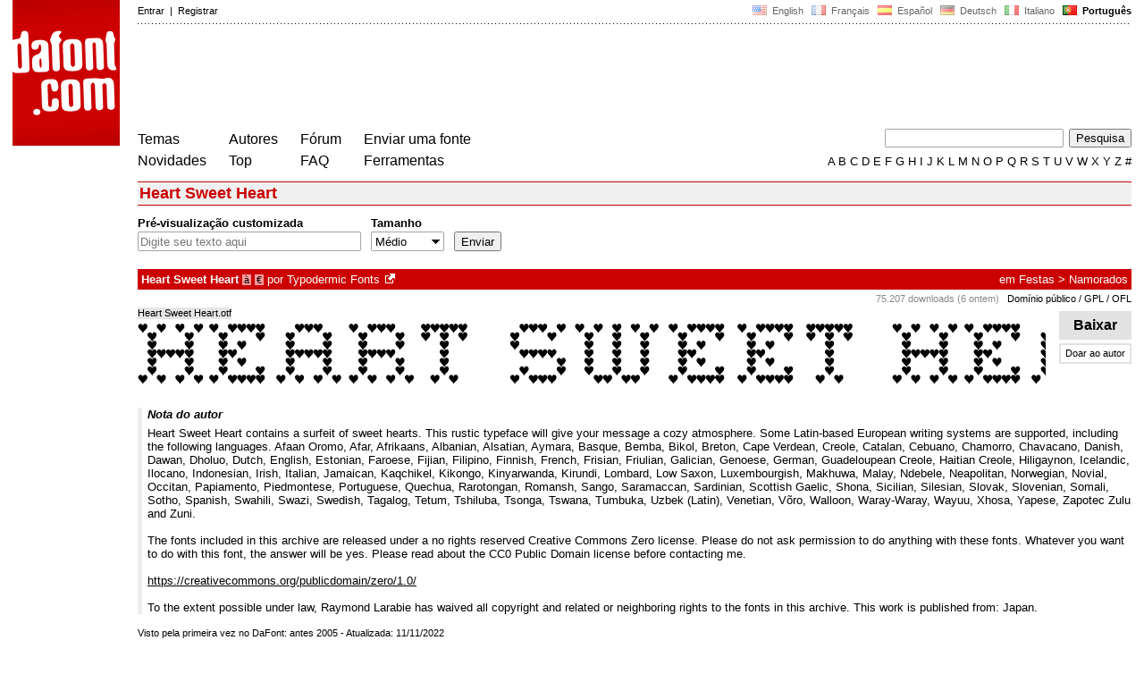

--- FILE ---
content_type: text/html
request_url: https://www.dafont.com/pt/heart-sweet-heart.font
body_size: 6033
content:
<!DOCTYPE html PUBLIC "-//W3C//DTD HTML 4.0 Transitional//EN" "http://www.w3.org/TR/html4/loose.dtd"><html><head><script type="text/javascript" src="https://cache.consentframework.com/js/pa/24639/c/yGbKH/stub" data-cfasync="false" referrerpolicy="unsafe-url"></script><script type="text/javascript" src="https://choices.consentframework.com/js/pa/24639/c/yGbKH/cmp" data-cfasync="false" referrerpolicy="unsafe-url" async></script><title>Heart Sweet Heart | dafont.com</title><meta name="description" content="Heart Sweet Heart | dafont.com"><meta name="keywords" content="Heart Sweet Heart, fonte, baixar, ttf, gratuito, famílias tipográficas, tipografia, família tipográfica, fontes, grátis, true type, dingbats"><link rel="canonical" href="https://www.dafont.com/pt/heart-sweet-heart.font"><meta name="robots" content="max-image-preview:large"><script type="text/javascript" src="/js/df5.js"></script><script type="text/javascript">if(ht>"618"){var skypos="fixed";window.onscroll=scrollpos;}else var skypos="absolute";</script><meta http-equiv="Content-Type" content="text/html; charset=ISO-8859-1"><meta http-equiv="Content-Security-Policy" content="block-all-mixed-content"><script type="text/javascript" src="/js/key.js"></script><link rel="stylesheet" type="text/css" href="/css/base11.css"><style type="text/css">body{background:#fff;margin:0px 14px!important;padding:0px!important}textarea, input[type="text"], input[type="password"] {border-radius:2px;border:1px solid #a4a4a4;padding:2px 2px}
	.form_elt { margin:2px 3px 2px 0px;height:22px;border-radius:2px;padding:2px 2px;border:1px solid #a4a4a4; }
	.form_elt_bg { display:inline-block;margin-top:2px;margin-right:4px;padding:0px 4px 2px 0px;border-radius:2px;background:#ebebeb;height:20px;line-height:23px;vertical-align:middle }	
	.form_button { margin:2px 3px 2px 0px;height:22px }
	.perso select{
	-webkit-appearance: none; 
	-moz-appearance: none; 
	background:url("/img/dropdown.gif") no-repeat right 4px top 50%;
	border:1px solid #a4a4a4;border-radius:2px;padding:1px;margin:2px 3px 2px 0px;height:22px;
	text-indent: 0.01px; 
	padding:1px 4px;padding-right:17px;}	.perso select:hover{ background:url("/img/dropdown_hover2.png") no-repeat right 0px top 0px; }.dlbox{height:88px}.google-auto-placed{visibility: hidden; display: none;}.adsbygoogle.adsbygoogle-noablate{visibility: hidden; display: none;}.sd-cmp-1HEM-{visibility: hidden; display: none;}.sd-cmp-tw5AP {color:#999999!important;letter-spacing:unset!important} .sd-cmp-tw5AP {padding:0 0 9px 0 !important} .sd-cmp-ELoVp {text-align:left}.sd-cmp-sfOFQ {bottom:13px !important}.sd-cmp-vfdJD div {color:#999999!important}</style><!--[if gte IE 9]><style type="text/css">.select{padding-top:2px}.lv1left,.lv1right{height:15px;padding-top:4px}</style><![endif]--><meta name="referrer" content="always"><link rel="shortcut icon" type="image/x-icon" href="/img/favicon.ico"><meta name="msvalidate.01" content="13E5394E8874C6A040B22B207EB3EB39" /><!-- Google tag (gtag.js) -->
<script async data-cmp-src="https://www.googletagmanager.com/gtag/js?id=G-W3Z15Z4TYR"></script>
<script>
  window.dataLayer = window.dataLayer || [];
  function gtag(){dataLayer.push(arguments);}
  gtag('js', new Date());

  gtag('config', 'G-W3Z15Z4TYR');
</script>
<script async data-cmp-src="//pagead2.googlesyndication.com/pagead/js/adsbygoogle.js" type="text/javascript"></script>
<script>
(adsbygoogle = window.adsbygoogle || []).push({
google_ad_client: "pub-1708881005798409",
enable_page_level_ads: false
});
</script>			
</head><body class="google-anno-skip" onresize="themesoff()"><div id="width" class="width"><div class="minwidth"><div class="layout"><div class="container"><div style="height:203px;width:120px;float:left;margin-right:20px"><div style="height:163"><a id="top" href="/pt/" target="_top"><img width="120" height="163" src="/img/dafont.png"></a></div></div><div style="margin-left:140px"><div class="dfsmall" style="height:13px;padding:6px 0px 7px"><div class="dfsmall right"><a style="cursor:default;" href="/xmas.php"><img src="/img/nof.png" width="1" height="1" border="0"></a> &nbsp;<a class="tdn flag" href="/heart-sweet-heart.font">&nbsp;<img width="16" height="11" style="vertical-align:-1px" src="/img/flags/us.gif">&nbsp; English </a>&nbsp;<a class="tdn flag" href="/fr/heart-sweet-heart.font">&nbsp;<img width="16" height="11" style="vertical-align:-1px" src="/img/flags/fr.gif">&nbsp; Fran&ccedil;ais </a>&nbsp;<a class="tdn flag" href="/es/heart-sweet-heart.font">&nbsp;<img width="16" height="11" style="vertical-align:-1px" src="/img/flags/es.gif">&nbsp; Espa&ntilde;ol </a>&nbsp;<a class="tdn flag" href="/de/heart-sweet-heart.font">&nbsp;<img width="16" height="11" style="vertical-align:-1px" src="/img/flags/de.gif">&nbsp; Deutsch </a>&nbsp;<a class="tdn flag" href="/it/heart-sweet-heart.font">&nbsp;<img width="16" height="11" style="vertical-align:-1px" src="/img/flags/it.gif">&nbsp; Italiano </a>&nbsp;<b>&nbsp;<img width="16" height="11" style="vertical-align:-1px" src="/img/flags/pt.gif">&nbsp; Portugu&ecirc;s </b></div><div class="dfsmall login"><a href="https://www.dafont.com/pt/login.php" rel="nofollow">Entrar</a>&nbsp; |&nbsp; <a href="https://www.dafont.com/pt/register.php" rel="nofollow">Registrar</a></div></div><div style="font-size:1px;background-image:url(/img/points.gif);background-repeat:repeat-x"><img src="/img/nof.png" width="1" height="3"></div><div style="width:728px !important; height:90px !important; margin-top:14px; margin-bottom:11px; overflow:hidden !important"><div><ins class="adsbygoogle"  
	 style="display:inline-block"
	 data-ad-client="pub-1708881005798409"
     data-ad-channel="9902908005"
     data-ad-width="728"
     data-ad-height="90"
     data-ad-type="image"
	 ></ins>
<script>
     (adsbygoogle = window.adsbygoogle || []).push({});
</script>			
		</div></div><div class="menu" style="padding-right:25px"><a href="./themes.php">Temas</a> <br> <a href="./new.php">Novidades</a></div><div class="menu" style="padding-right:25px"><a href="./authors.php">Autores</a> <br> <a href="./top.php">Top</a></div><div class="menu" style="padding-right:25px"><a href="./forum/">F&oacute;rum</a><br><a href="./faq.php">FAQ</a></div><div class="menu" style="padding-right:25px"><a href="./submit.php" rel="nofollow">Enviar uma fonte</a><br><a href="./soft.php">Ferramentas</a></div><div style="text-align:right"><div><form action="./search.php" method="get"><input type="text" name="q" tabindex="1" class="search_form" style="width:200px;margin-right:2px" value=""> <input type="submit" value="Pesquisa"></form></div><div class="tdn upper" style="text-transform:uppercase;line-height:18px;margin-top:7px;white-space:nowrap"><script type="text/javascript">base=".";p="";lettre=""</script><script type="text/javascript" src="/js/alpha.js"></script></div></div></div><div style="clear:left"></div><div style="width:120px;height:600px;float:left;margin-right:20px"><br>&nbsp;<iframe frameborder="0" border="0" scrolling="no" name="ifdf" src="about:blank" width="20" height="1"></iframe><a style="cursor:default" href="/news.php"><img src="/img/nof.png" width="1" height="1" border="0"></a></div><script type="text/javascript">document.write('<div id="ad2" style="position:'+skypos+';left:14px;top:205px;z-index:2;width:120px;height:600px;overflow:hidden;"></div>')</script><div><script type="text/javascript">document.write('<div id="sky" style="position:'+skypos+';left:14px;top:183px;z-index:2;width:120px;height:630px;overflow:hidden;">')</script><ins class="adsbygoogle"  
	 style="display:inline-block"
	 data-ad-client="pub-1708881005798409"
     data-ad-channel="9902908005"
     data-ad-width="120"
     data-ad-height="600"
     data-full-width-responsive="false"
     data-ad-type="image"
	 ></ins>
<script>
     (adsbygoogle = window.adsbygoogle || []).push({});
</script>	
</div><script type="text/javascript">document.write('</div>')</script><div style="margin-left:140px;display:block"><h1>Heart Sweet Heart</h1><div style="min-width:837px;margin-bottom:4px"><form method="get" name="nb" action="change_display.php"><input type="hidden" name="file" value="heart_sweet_heart"><input type="hidden" name="page" value="1"><input type="hidden" name="fpp_old" value="25"><input type="hidden" name="back" value=""><input type="hidden" name="ref" value="/pt/heart-sweet-heart.font"><input type="hidden" name="dsort" value=""><input type="hidden" name="fpp_default" value="25"><div id="custom" class="perso"><b>Pré-visualização customizada</b><br><input class="form_elt" style="width:250px" type="text" id="text" name="text" value="" maxlength="80" placeholder="Digite seu texto aqui"> </div><div id="fpp" style="display:none" class="perso"><b>Fontes</b><br><select name="fpp"><option value="25" selected>25</option><option value="50" >50</option><option value="100" >100</option><option value="200" >200</option></select>  </div><div class="perso" style="display:none"><br><div class="form_elt_bg"><input type="checkbox" id="af" name="af"><label for="af">&nbsp;Mostrar variantes</label></div></div><div class="perso"><b>Tamanho</b><br><select name="psize"><option value="xs">Minúsculo</option><option value="s">Pequeno</option><option value="m" selected>Médio</option><option value="l">Grande</option></select></div><div style="display:none" class="perso"><b>Ordenar por</b><br><select name="sort"><option value="alpha" selected>Nome</option><option value="pop">Popularidade</option><option value="date">Recentes primeiro</option></select></div><div class="perso" style="padding-right:0px"><br><input class="form_button" style="" type="submit" value="Enviar">&nbsp; <span style="display:none" id="options"><a class="dfsmall" onclick="change_block('ae','options');change_block('licence','options');" href="#null" >Mais&nbsp;opções<img style="vertical-align:1px;margin-left:3px" width="9" height="5" src="/img/dropdown.gif"></a></span></div><div style="height:45px">&nbsp;<br></div><div class="dfsmall" style="display:none" id="licence"><b>Somente </b> <span class="dfsmall"><input type="checkbox" id="l10" name="l[]" value="10"><label for="l10">&nbsp;Domínio público / GPL / OFL</label> <input type="checkbox" id="l1" name="l[]" value="1" onclick="checkl(this,'l10')"><label for="l1">&nbsp;100% Grátis</label> <input type="checkbox" id="l6" name="l[]" value="6" onclick="checkl(this,'l10|l1')"><label for="l6">&nbsp;Grátis para uso pessoal</label> <input type="checkbox" id="l13" name="l[]" value="13" onclick="checkl(this,'l10|l1|l6')"><label for="l13">&nbsp;Donationware</label> <input type="checkbox" id="l2" name="l[]" value="2" onclick="checkl(this,'l10|l1|l6|l13')"><label for="l2">&nbsp;Shareware</label> <input type="checkbox" id="l3" name="l[]" value="3" onclick="checkl(this,'l10|l1|l6|l13|l2')"><label for="l3">&nbsp;Demo</label> <input type="checkbox" id="l0" name="l[]" value="0"><label for="l0">&nbsp;Desconhecido</label></span></div><div class="dfsmall"style="display:none"  id="ae"><b>Apenas fontes com</b> <span class="dfsmall"> <input type="checkbox" id="accents" name="a"><label for="accents">&nbsp;Acentos</label> <input type="checkbox" id="euro" name="e"><label for="euro">&nbsp;Euro</label></span></div><div style="height:10px">&nbsp;<br></div></form></div><a name="4082"></a><div class="lv1left dfbg"><strong>Heart Sweet Heart</strong>&nbsp;<span title="Acentos" class="contain">&agrave;</span>&nbsp;<span title="Euro" class="contain">&euro;</span>  por <a href="typodermic-fonts.d1705">Typodermic Fonts</a><a class="tdn" title="https://typodermicfonts.com/" href="https://typodermicfonts.com/" target="_blank" rel="nofollow">&nbsp;<img width="11" height="11" class="out" src="/img/out3.gif"></a></div><div class="lv1right dfbg">em <a href="mtheme.php?id=8">Festas</a> &gt; <a href="theme.php?cat=801">Namorados</a></div><div class="lv2right">&nbsp;<span class="light">75.207 downloads (6 ontem)</span> &nbsp; <a class="tdn help black" style="cursor:help" target="_blank" href="./faq.php#copyright">Domínio público / GPL / OFL</a></div><div class="dlbox"><a class="dl" title="68 K" href="//dl.dafont.com/dl/?f=heart_sweet_heart"  rel="nofollow">&nbsp;&nbsp;Baixar&nbsp;&nbsp;</a><a class="donate dfsmall" href="#null" onclick="document.getElementById('donate1').submit()">Doar ao autor</a><form id="donate1" action="https://www.paypal.com/1/cgi-bin/webscr" target="_blank" method="post"><input type="hidden" name="cmd" value="_xclick"><input type="hidden" name="business" value="&#116;&#121;&#112;&#111;&#100;&#101;&#114;&#109;&#105;&#99;&#64;&#103;&#109;&#97;&#105;&#108;&#46;&#99;&#111;&#109;"><input type="hidden" name="item_name" value="To Typodermic Fonts, from a nice dafont visitor"><input type="hidden" name="item_number" value="Heart Sweet Heart font"><input type="hidden" name="no_shipping" value="1"><input type="hidden" name="cn" value="Adicionar um comentário"><input type="hidden" name="tax" value="0"><input type="hidden" name="lc" value="PT"/><input type="hidden" name="locale.x" value="pt_XC"/><input type="hidden" name="currency_code" value="EUR"></form><span class="dfsmall">&nbsp;</span></div><span class="filename">Heart Sweet Heart.otf</span><div style="background-image:url(/img/preview/h/e/heart_sweet_heart0.png)" class="preview"></div><div style="height:8px"></div><div style="border-left:5px solid #eee; padding-left:6px"><div style="padding-bottom:6px"><i><b>Nota do autor</b></i></div><div>Heart Sweet Heart contains a surfeit of sweet hearts. This rustic typeface will give your message a cozy atmosphere. Some Latin-based European writing systems are supported, including the following languages. Afaan Oromo, Afar, Afrikaans, Albanian, Alsatian, Aymara, Basque, Bemba, Bikol, Breton, Cape Verdean, Creole, Catalan, Cebuano, Chamorro, Chavacano, Danish, Dawan, Dholuo, Dutch, English, Estonian, Faroese, Fijian, Filipino, Finnish, French, Frisian, Friulian, Galician, Genoese, German, Guadeloupean Creole, Haitian Creole, Hiligaynon, Icelandic, Ilocano, Indonesian, Irish, Italian, Jamaican, Kaqchikel, Kikongo, Kinyarwanda, Kirundi, Lombard, Low Saxon, Luxembourgish, Makhuwa, Malay, Ndebele, Neapolitan, Norwegian, Novial, Occitan, Papiamento, Piedmontese, Portuguese, Quechua, Rarotongan, Romansh, Sango, Saramaccan, Sardinian, Scottish Gaelic, Shona, Sicilian, Silesian, Slovak, Slovenian, Somali, Sotho, Spanish, Swahili, Swazi, Swedish, Tagalog, Tetum, Tshiluba, Tsonga, Tswana, Tumbuka, Uzbek (Latin), Venetian, Võro, Walloon, Waray-Waray, Wayuu, Xhosa, Yapese, Zapotec Zulu and Zuni.<br />
<br />
The fonts included in this archive are released under a no rights reserved Creative Commons Zero license.  Please do not ask permission to do anything with these fonts. Whatever you want to do with this font, the answer will be yes. Please read about the CC0 Public Domain license before contacting me.<br />
<br />
<a target="_blank" href="https://creativecommons.org/publicdomain/zero/1.0/" rel="nofollow">https://creativecommons.org/publicdomain/zero/1.0/</a><br />
<br />
To the extent possible under law, Raymond Larabie has waived all copyright and related or neighboring rights to the fonts in this archive. This work is published from: Japan.<div id="comment_end" style="display:none"></div></div></div><br><div class="dfsmall">Visto pela primeira vez no DaFont: antes 2005 - Atualizada: 11/11/2022</div><br><div style="float:left;width:830px;border-top:1px solid white"><div style="width:810px;overflow:hidden"><a href="https://typodermicfonts.com/" target="_blank"><img width="800" height="534" style="margin-bottom:3px; box-shadow: 2px 2px 6px -1px #c8c8c8; border:1px solid #ccc" src="/img/illustration/h/e/heart_sweet_heart.png" /></a></div><br><br><div style="width:800px"><div style="float:right;"><a class="tdh" rel="nofollow" href="heart-sweet-heart.charmap">View all glyphs (191)</a></div><div style="line-height:20px;padding:2px 6px;background:linear-gradient(to right,#c8c8c8,#fff);color:white;width:450px"><b>Heart Sweet Heart.otf</b></div></div><a class="tdh" rel="nofollow" href="heart-sweet-heart.charmap?f=0"><img alt="Heart Sweet Heart" src="/img/charmap/h/e/heart_sweet_heart0.png"></a><div style="padding-top:8px"><span style="color:#c8c8c8; font-size:23px;position:relative;top:4px;line-height:12px;">&#10149;</span> <a class="tdh" rel="nofollow" href="heart-sweet-heart.charmap">View all glyphs (191)</a></div><br><br><br /></div>
<style>
@media(min-width: 1140px) { .font300 { width: 120px; height: 600px; } }
@media(min-width: 1180px) { .font300 { width: 160px; height: 600px; } }
@media(min-width: 1320px) { .font300 { width: 300px; height: 600px; } }
</style>
<!-- font300 -->
<ins class="adsbygoogle font300"  
	 style="display:inline-block"
	 data-ad-client="pub-1708881005798409"
     data-ad-channel="9902908005"
     data-full-width-responsive="false"></ins>
<script>
     (adsbygoogle = window.adsbygoogle || []).push({});
</script>

&nbsp;</div></div></div></div></div><div style="margin-left:140px;clear:left"><div class="dfsmall" style="text-align:right;color:#999; margin-bottom:14px">An&uacute;ncios do Google para Typodermic Fonts</div><div class="points" style="padding-bottom:12px"></div><div style="padding-right:1px" class="dfsmall tdh right"><span style="display:none"><a href="#" onclick="window.Sddan.cmp.displayUI(); return false;">Cookies</a>&nbsp; -&nbsp; </span><a href="./privacy.php">Pol&iacute;tica de Privacidade</a>&nbsp; -&nbsp; <a href="./contact.php">Contato</a></div><div class="dfsmall tdh">Links:&nbsp; <a target="_blank" href="http://luc.devroye.org/fonts.html">On snot and fonts</a></div></div>&nbsp;<div style="height:54px;float:left;width:140px"></div><div style="margin-left:140px;display:block;cursor:pointer;height:54px;background:#e6e6e6" OnClick=document.location.href="/pt/heart-sweet-heart.font#top" class="tdn"><div class="right"><img src="/img/top.gif"></div><div style="float:left"><img src="/img/top.gif"></div></div><script src="https://www.anrdoezrs.net/am/100890575/include/allCj/impressions/page/am.js"></script></body></html>

--- FILE ---
content_type: text/html; charset=utf-8
request_url: https://www.google.com/recaptcha/api2/aframe
body_size: 267
content:
<!DOCTYPE HTML><html><head><meta http-equiv="content-type" content="text/html; charset=UTF-8"></head><body><script nonce="_A0_ipq2wm4I8m6zvf7UxQ">/** Anti-fraud and anti-abuse applications only. See google.com/recaptcha */ try{var clients={'sodar':'https://pagead2.googlesyndication.com/pagead/sodar?'};window.addEventListener("message",function(a){try{if(a.source===window.parent){var b=JSON.parse(a.data);var c=clients[b['id']];if(c){var d=document.createElement('img');d.src=c+b['params']+'&rc='+(localStorage.getItem("rc::a")?sessionStorage.getItem("rc::b"):"");window.document.body.appendChild(d);sessionStorage.setItem("rc::e",parseInt(sessionStorage.getItem("rc::e")||0)+1);localStorage.setItem("rc::h",'1768553715141');}}}catch(b){}});window.parent.postMessage("_grecaptcha_ready", "*");}catch(b){}</script></body></html>